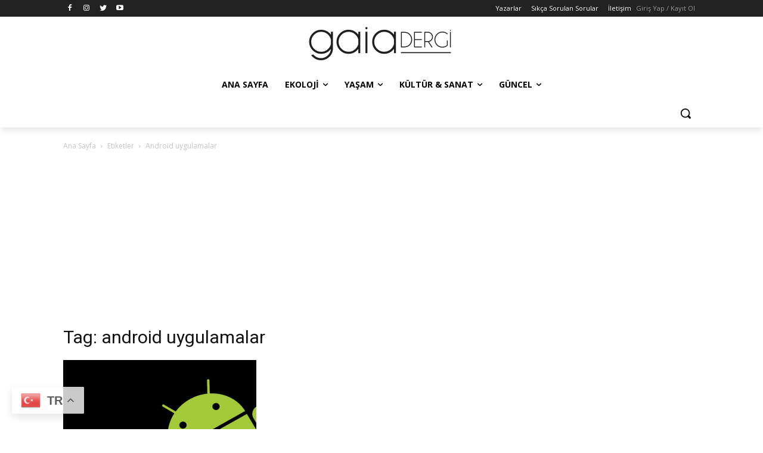

--- FILE ---
content_type: text/html; charset=utf-8
request_url: https://www.google.com/recaptcha/api2/aframe
body_size: 269
content:
<!DOCTYPE HTML><html><head><meta http-equiv="content-type" content="text/html; charset=UTF-8"></head><body><script nonce="XjDx-PL2iuF3EtF8BKmK_Q">/** Anti-fraud and anti-abuse applications only. See google.com/recaptcha */ try{var clients={'sodar':'https://pagead2.googlesyndication.com/pagead/sodar?'};window.addEventListener("message",function(a){try{if(a.source===window.parent){var b=JSON.parse(a.data);var c=clients[b['id']];if(c){var d=document.createElement('img');d.src=c+b['params']+'&rc='+(localStorage.getItem("rc::a")?sessionStorage.getItem("rc::b"):"");window.document.body.appendChild(d);sessionStorage.setItem("rc::e",parseInt(sessionStorage.getItem("rc::e")||0)+1);localStorage.setItem("rc::h",'1769255862026');}}}catch(b){}});window.parent.postMessage("_grecaptcha_ready", "*");}catch(b){}</script></body></html>